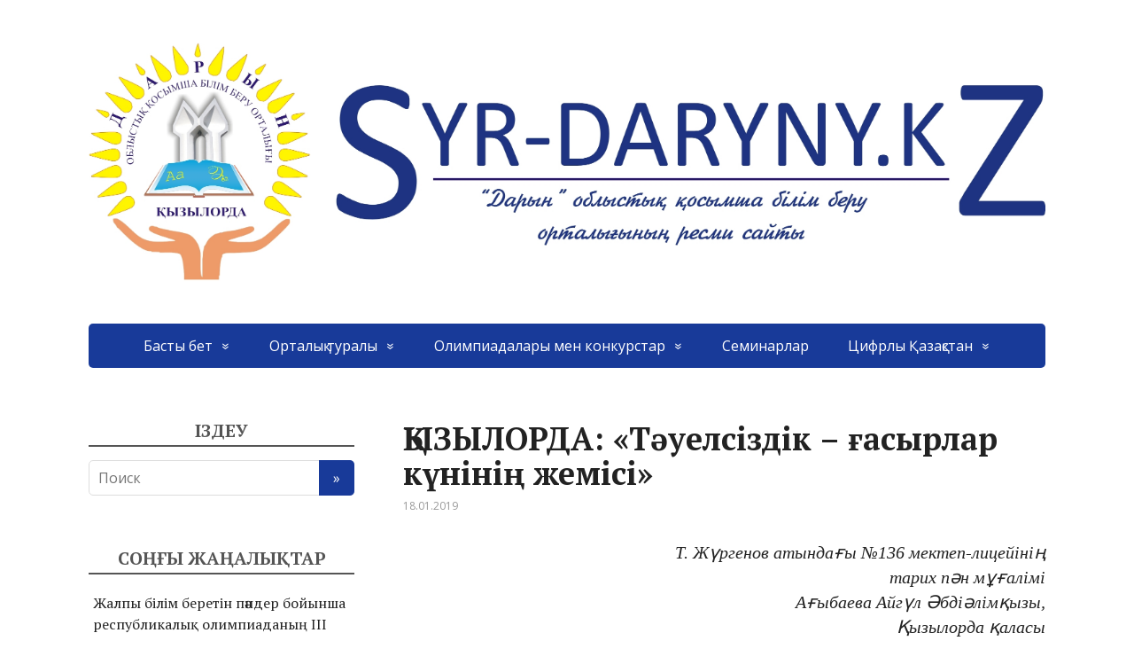

--- FILE ---
content_type: text/html; charset=UTF-8
request_url: https://syr-daryny.kz/archives/1791
body_size: 13156
content:
<!DOCTYPE html>
<html lang="ru-RU">
<head>
	<!--[if IE]>
	<meta http-equiv="X-UA-Compatible" content="IE=9; IE=8; IE=7; IE=edge" /><![endif]-->
	<meta charset="utf-8" />
	<meta name="viewport" content="width=device-width, initial-scale=1.0">

	<title>ҚЫЗЫЛОРДА: «Тәуелсіздік – ғасырлар күнінің жемісі» &#8211; СЫР ДАРЫНЫ</title>
<link rel='dns-prefetch' href='//fonts.googleapis.com' />
<link rel='dns-prefetch' href='//s.w.org' />
<link rel="alternate" type="application/rss+xml" title="СЫР ДАРЫНЫ &raquo; Лента" href="https://syr-daryny.kz/feed" />
<link rel="alternate" type="application/rss+xml" title="СЫР ДАРЫНЫ &raquo; Лента комментариев" href="https://syr-daryny.kz/comments/feed" />
		<script type="text/javascript">
			window._wpemojiSettings = {"baseUrl":"https:\/\/s.w.org\/images\/core\/emoji\/13.0.0\/72x72\/","ext":".png","svgUrl":"https:\/\/s.w.org\/images\/core\/emoji\/13.0.0\/svg\/","svgExt":".svg","source":{"concatemoji":"https:\/\/syr-daryny.kz\/wp-includes\/js\/wp-emoji-release.min.js?ver=5.5.17"}};
			!function(e,a,t){var n,r,o,i=a.createElement("canvas"),p=i.getContext&&i.getContext("2d");function s(e,t){var a=String.fromCharCode;p.clearRect(0,0,i.width,i.height),p.fillText(a.apply(this,e),0,0);e=i.toDataURL();return p.clearRect(0,0,i.width,i.height),p.fillText(a.apply(this,t),0,0),e===i.toDataURL()}function c(e){var t=a.createElement("script");t.src=e,t.defer=t.type="text/javascript",a.getElementsByTagName("head")[0].appendChild(t)}for(o=Array("flag","emoji"),t.supports={everything:!0,everythingExceptFlag:!0},r=0;r<o.length;r++)t.supports[o[r]]=function(e){if(!p||!p.fillText)return!1;switch(p.textBaseline="top",p.font="600 32px Arial",e){case"flag":return s([127987,65039,8205,9895,65039],[127987,65039,8203,9895,65039])?!1:!s([55356,56826,55356,56819],[55356,56826,8203,55356,56819])&&!s([55356,57332,56128,56423,56128,56418,56128,56421,56128,56430,56128,56423,56128,56447],[55356,57332,8203,56128,56423,8203,56128,56418,8203,56128,56421,8203,56128,56430,8203,56128,56423,8203,56128,56447]);case"emoji":return!s([55357,56424,8205,55356,57212],[55357,56424,8203,55356,57212])}return!1}(o[r]),t.supports.everything=t.supports.everything&&t.supports[o[r]],"flag"!==o[r]&&(t.supports.everythingExceptFlag=t.supports.everythingExceptFlag&&t.supports[o[r]]);t.supports.everythingExceptFlag=t.supports.everythingExceptFlag&&!t.supports.flag,t.DOMReady=!1,t.readyCallback=function(){t.DOMReady=!0},t.supports.everything||(n=function(){t.readyCallback()},a.addEventListener?(a.addEventListener("DOMContentLoaded",n,!1),e.addEventListener("load",n,!1)):(e.attachEvent("onload",n),a.attachEvent("onreadystatechange",function(){"complete"===a.readyState&&t.readyCallback()})),(n=t.source||{}).concatemoji?c(n.concatemoji):n.wpemoji&&n.twemoji&&(c(n.twemoji),c(n.wpemoji)))}(window,document,window._wpemojiSettings);
		</script>
		<style type="text/css">
img.wp-smiley,
img.emoji {
	display: inline !important;
	border: none !important;
	box-shadow: none !important;
	height: 1em !important;
	width: 1em !important;
	margin: 0 .07em !important;
	vertical-align: -0.1em !important;
	background: none !important;
	padding: 0 !important;
}
</style>
	<link rel='stylesheet' id='pt-cv-public-style-css'  href='https://syr-daryny.kz/wp-content/plugins/content-views-query-and-display-post-page/public/assets/css/cv.css?ver=2.3.3' type='text/css' media='all' />
<link rel='stylesheet' id='sb_instagram_styles-css'  href='https://syr-daryny.kz/wp-content/plugins/instagram-feed/css/sbi-styles.min.css?ver=2.9.1' type='text/css' media='all' />
<link rel='stylesheet' id='wp-block-library-css'  href='https://syr-daryny.kz/wp-includes/css/dist/block-library/style.min.css?ver=5.5.17' type='text/css' media='all' />
<link rel='stylesheet' id='uji_countdown_2020-uji-style-css-css'  href='https://syr-daryny.kz/wp-content/plugins/uji-countdown/dist/blocks.style.build.css' type='text/css' media='all' />
<link rel='stylesheet' id='pl-block-style-css-css'  href='https://syr-daryny.kz/wp-content/plugins/post-layouts/dist/blocks.style.build.css?ver=1623157714' type='text/css' media='all' />
<link rel='stylesheet' id='pl-block-fontawesome-css'  href='https://syr-daryny.kz/wp-content/plugins/post-layouts/dist/assets/fontawesome/css/all.css?ver=1623157712' type='text/css' media='all' />
<link rel='stylesheet' id='contact-form-7-css'  href='https://syr-daryny.kz/wp-content/plugins/contact-form-7/includes/css/styles.css?ver=5.4.1' type='text/css' media='all' />
<link rel='stylesheet' id='basic-fonts-css'  href='//fonts.googleapis.com/css?family=PT+Serif%3A400%2C700%7COpen+Sans%3A400%2C400italic%2C700%2C700italic&#038;subset=latin%2Ccyrillic&#038;ver=1' type='text/css' media='all' />
<link rel='stylesheet' id='basic-style-css'  href='https://syr-daryny.kz/wp-content/themes/basic/style.css?ver=1' type='text/css' media='all' />
<link rel='stylesheet' id='tablepress-default-css'  href='https://syr-daryny.kz/wp-content/plugins/tablepress/css/default.min.css?ver=1.12' type='text/css' media='all' />
<script type='text/javascript' src='https://syr-daryny.kz/wp-includes/js/jquery/jquery.js?ver=1.12.4-wp' id='jquery-core-js'></script>
<link rel="https://api.w.org/" href="https://syr-daryny.kz/wp-json/" /><link rel="alternate" type="application/json" href="https://syr-daryny.kz/wp-json/wp/v2/posts/1791" /><link rel="EditURI" type="application/rsd+xml" title="RSD" href="https://syr-daryny.kz/xmlrpc.php?rsd" />
<link rel="wlwmanifest" type="application/wlwmanifest+xml" href="https://syr-daryny.kz/wp-includes/wlwmanifest.xml" /> 
<link rel='prev' title='ҚЫЗЫЛОРДА: «Жалпыадамзаттық  құндылықтар – мектептің тұтастай педагогикалық үдерісінің негізі»   тақырыбындағы өзін-өзі тану пәні мұғалімдеріне арналған қалалық семинар' href='https://syr-daryny.kz/archives/1735' />
<link rel='next' title='&#8220;Құндылыққа бағдар: тәрбие үдерісіндегі инновация&#8221; тақырыбындағы республикалық оқу-әдістемелік кеңес' href='https://syr-daryny.kz/archives/2162' />
<meta name="generator" content="WordPress 5.5.17" />
<link rel="canonical" href="https://syr-daryny.kz/archives/1791" />
<link rel='shortlink' href='https://syr-daryny.kz/?p=1791' />
<link rel="alternate" type="application/json+oembed" href="https://syr-daryny.kz/wp-json/oembed/1.0/embed?url=https%3A%2F%2Fsyr-daryny.kz%2Farchives%2F1791" />
<link rel="alternate" type="text/xml+oembed" href="https://syr-daryny.kz/wp-json/oembed/1.0/embed?url=https%3A%2F%2Fsyr-daryny.kz%2Farchives%2F1791&#038;format=xml" />
<!-- Analytics by WP-Statistics v13.0.8 - https://wp-statistics.com/ -->
<!-- BEGIN Customizer CSS -->
<style type='text/css' id='basic-customizer-css'>#logo{color:#00137f}a:hover,#logo,.bx-controls a:hover .fa{color:#183a99}a:hover{color:#183a99}blockquote,q,input:focus,textarea:focus,select:focus{border-color:#183a99}input[type=submit],input[type=button],button,.submit,.button,.woocommerce #respond input#submit.alt,.woocommerce a.button.alt,.woocommerce button.button.alt, .woocommerce input.button.alt,.woocommerce #respond input#submit.alt:hover,.woocommerce a.button.alt:hover,.woocommerce button.button.alt:hover,.woocommerce input.button.alt:hover,#mobile-menu,.top-menu,.top-menu .sub-menu,.top-menu .children,.more-link,.nav-links a:hover,.nav-links .current,#footer{background-color:#183a99}@media screen and (max-width:1023px){.topnav{background-color:#183a99}}</style>
<!-- END Customizer CSS -->
                    <style type="text/css" media="all" id="pl-style-frontend"></style>
                    <link rel="icon" href="https://syr-daryny.kz/wp-content/uploads/2018/10/cropped-эмблема-Дарын-2017-32x32.jpg" sizes="32x32" />
<link rel="icon" href="https://syr-daryny.kz/wp-content/uploads/2018/10/cropped-эмблема-Дарын-2017-192x192.jpg" sizes="192x192" />
<link rel="apple-touch-icon" href="https://syr-daryny.kz/wp-content/uploads/2018/10/cropped-эмблема-Дарын-2017-180x180.jpg" />
<meta name="msapplication-TileImage" content="https://syr-daryny.kz/wp-content/uploads/2018/10/cropped-эмблема-Дарын-2017-270x270.jpg" />

</head>
<body class="post-template-default single single-post postid-1791 single-format-standard wp-custom-logo layout-leftbar elementor-default">
<div class="wrapper clearfix">

		<!-- BEGIN header -->
	<header id="header" class="clearfix">

        <div class="header-top-wrap">
        
                        <div class="sitetitle maxwidth grid left">

                <div class="logo">

                                            <a id="logo" href="https://syr-daryny.kz/" class="blog-name">
                    <img width="2900" height="819" src="https://syr-daryny.kz/wp-content/uploads/2018/11/Дарын-эмблема.jpg" class="custom-logo custom-logo-image" alt="СЫР ДАРЫНЫ" srcset="https://syr-daryny.kz/wp-content/uploads/2018/11/Дарын-эмблема.jpg 2900w, https://syr-daryny.kz/wp-content/uploads/2018/11/Дарын-эмблема-300x85.jpg 300w, https://syr-daryny.kz/wp-content/uploads/2018/11/Дарын-эмблема-768x217.jpg 768w, https://syr-daryny.kz/wp-content/uploads/2018/11/Дарын-эмблема-1024x289.jpg 1024w" sizes="(max-width: 2900px) 100vw, 2900px" />                        </a>
                    
                    
                    
                </div>
                            </div>

                </div>

		        <div class="topnav">

			<div id="mobile-menu" class="mm-active">Меню</div>

			<nav>
				<ul class="top-menu maxwidth clearfix"><li id="menu-item-4192" class="menu-item menu-item-type-custom menu-item-object-custom menu-item-home menu-item-has-children menu-item-4192"><a href="http://syr-daryny.kz/">Басты бет</a><span class="open-submenu"></span>
<ul class="sub-menu">
	<li id="menu-item-5952" class="menu-item menu-item-type-post_type menu-item-object-page menu-item-5952"><a href="https://syr-daryny.kz/memramiz">Мемлекеттік рәміздер</a></li>
	<li id="menu-item-5521" class="menu-item menu-item-type-custom menu-item-object-custom menu-item-5521"><a href="https://daryn.kz/kk/оқушылар-қорытындысы/">Іс-шаралар қорытындысы</a></li>
</ul>
</li>
<li id="menu-item-3491" class="menu-item menu-item-type-post_type menu-item-object-page menu-item-has-children menu-item-3491"><a href="https://syr-daryny.kz/ortalyq-turaly">Орталық туралы</a><span class="open-submenu"></span>
<ul class="sub-menu">
	<li id="menu-item-3490" class="menu-item menu-item-type-post_type menu-item-object-page menu-item-3490"><a href="https://syr-daryny.kz/ortalyq-tarihy">Орталық тарихы</a></li>
	<li id="menu-item-3489" class="menu-item menu-item-type-post_type menu-item-object-page menu-item-3489"><a href="https://syr-daryny.kz/ortalyq-qurylymy">Орталық құрылымы</a></li>
	<li id="menu-item-5819" class="menu-item menu-item-type-post_type menu-item-object-page menu-item-5819"><a href="https://syr-daryny.kz/his">Орталықтың жұмыс жоспары</a></li>
	<li id="menu-item-5005" class="menu-item menu-item-type-post_type menu-item-object-page menu-item-has-children menu-item-5005"><a href="https://syr-daryny.kz/%d0%b1%d3%a9%d0%bb%d1%96%d0%bc%d0%b4%d0%b5%d1%80-%d0%b1%d0%be%d0%b9%d1%8b%d0%bd%d1%88%d0%b0">Бөлімдер бойынша</a><span class="open-submenu"></span>
	<ul class="sub-menu">
		<li id="menu-item-5008" class="menu-item menu-item-type-post_type menu-item-object-page menu-item-5008"><a href="https://syr-daryny.kz/%d0%b4%d0%b0%d1%80%d1%8b%d0%bd%d0%b4%d1%8b-%d0%b1%d0%b0%d0%bb%d0%b0%d0%bb%d0%b0%d1%80%d0%bc%d0%b5%d0%bd-%d0%b6%d2%b1%d0%bc%d1%8b%d1%81%d1%82%d0%b0%d1%80%d0%b4%d1%8b-%d2%b1%d0%b9%d1%8b%d0%bc">“ДАРЫНДЫ БАЛАЛАРМЕН ЖҰМЫСТАРДЫ ҰЙЫМДАСТЫРУ” БӨЛІМІ</a></li>
		<li id="menu-item-5006" class="menu-item menu-item-type-post_type menu-item-object-page menu-item-5006"><a href="https://syr-daryny.kz/%d2%9b%d0%be%d1%81%d1%8b%d0%bc%d1%88%d0%b0-%d0%b1%d1%96%d0%bb%d1%96%d0%bc-%d0%b1%d0%b5%d1%80%d1%83-%d0%b1%d3%a9%d0%bb%d1%96%d0%bc%d1%96">“ҚОСЫМША БІЛІМ БЕРУ” БӨЛІМІ</a></li>
		<li id="menu-item-5009" class="menu-item menu-item-type-post_type menu-item-object-page menu-item-5009"><a href="https://syr-daryny.kz/%d0%b0%d2%9b%d0%bf%d0%b0%d1%80%d0%b0%d1%82%d1%82%d1%8b%d2%9b-%d1%82%d0%b5%d1%85%d0%bd%d0%be%d0%bb%d0%be%d0%b3%d0%b8%d1%8f%d0%bb%d0%b0%d1%80-%d0%b6%d3%99%d0%bd%d0%b5-%d0%b1%d0%b0%d1%81%d0%bf">“АҚПАРАТТЫҚ ТЕХНОЛОГИЯЛАР ЖӘНЕ БАСПА ҚЫЗМЕТІ” БӨЛІМІ</a></li>
	</ul>
</li>
	<li id="menu-item-3470" class="menu-item menu-item-type-post_type menu-item-object-page menu-item-3470"><a href="https://syr-daryny.kz/syr-daryny-bugingi-kuni">“SYR DARYNY” бүгінгі күні</a></li>
	<li id="menu-item-3482" class="menu-item menu-item-type-post_type menu-item-object-page menu-item-3482"><a href="https://syr-daryny.kz/jelilik-mektepter">Желілік мектептер</a></li>
	<li id="menu-item-3485" class="menu-item menu-item-type-post_type menu-item-object-page menu-item-3485"><a href="https://syr-daryny.kz/normativtik-quqyqtyq-qujattar">Нормативті-құқықтық құжаттар</a></li>
</ul>
</li>
<li id="menu-item-3487" class="menu-item menu-item-type-post_type menu-item-object-page menu-item-has-children menu-item-3487"><a href="https://syr-daryny.kz/olimpiadalar-men-konkurstar">Олимпиадалары мен конкурстар</a><span class="open-submenu"></span>
<ul class="sub-menu">
	<li id="menu-item-5491" class="menu-item menu-item-type-post_type menu-item-object-page menu-item-5491"><a href="https://syr-daryny.kz/%d0%be%d0%bb%d0%b8%d0%bc%d0%bf%d0%b8%d0%b0%d0%b4%d0%b0%d2%93%d0%b0-%d0%b4%d0%b0%d0%b9%d1%8b%d0%bd%d0%b4%d1%8b%d2%9b">Олимпиадаға дайындық</a></li>
	<li id="menu-item-5419" class="menu-item menu-item-type-post_type menu-item-object-page menu-item-5419"><a href="https://syr-daryny.kz/iqanat-%d0%b0%d1%83%d1%8b%d0%bb-%d0%bc%d0%b5%d0%ba%d1%82%d0%b5%d0%bf%d1%82%d0%b5%d1%80%d1%96%d0%bd%d0%b5-%d0%b0%d1%80%d0%bd%d0%b0%d0%bb%d2%93%d0%b0%d0%bd-%d0%b1%d1%96%d0%bb%d1%96%d0%bc-%d0%b1%d0%b5">IQanat ауыл мектептеріне арналған білім беру бағдарламасы</a></li>
	<li id="menu-item-3486" class="menu-item menu-item-type-post_type menu-item-object-page menu-item-3486"><a href="https://syr-daryny.kz/oblystyq-olimpiadalar-men-konkurstar">Облыстық олимпиадалар мен конкурстар</a></li>
	<li id="menu-item-3496" class="menu-item menu-item-type-post_type menu-item-object-page menu-item-3496"><a href="https://syr-daryny.kz/respublikalyq-olimpiadalar-men-konkurstar">Республикалық олимпиадалар мен конкурстар</a></li>
	<li id="menu-item-3479" class="menu-item menu-item-type-post_type menu-item-object-page menu-item-3479"><a href="https://syr-daryny.kz/halyqaralyq-olimpiadalar-men-konkurstar">Халықаралық олимпиадалар мен конкурстар</a></li>
	<li id="menu-item-3493" class="menu-item menu-item-type-post_type menu-item-object-page menu-item-3493"><a href="https://syr-daryny.kz/qashyqtyq-olimpiadalar">Қашықтық олимпиадалар</a></li>
	<li id="menu-item-3480" class="menu-item menu-item-type-post_type menu-item-object-page menu-item-3480"><a href="https://syr-daryny.kz/intellektualdyq-oiyndar-men-beiindik-auysymdar">Интелектуалдық оқулар мен бейндік ауысымдар</a></li>
	<li id="menu-item-3483" class="menu-item menu-item-type-post_type menu-item-object-page menu-item-3483"><a href="https://syr-daryny.kz/konkurs-erejeleri">Конкурс ережелері</a></li>
</ul>
</li>
<li id="menu-item-3497" class="menu-item menu-item-type-post_type menu-item-object-page menu-item-3497"><a href="https://syr-daryny.kz/seminarlar">Семинарлар</a></li>
<li id="menu-item-3499" class="menu-item menu-item-type-post_type menu-item-object-page menu-item-has-children menu-item-3499"><a href="https://syr-daryny.kz/cifrly-qazaqstan">Цифрлы Қазақстан</a><span class="open-submenu"></span>
<ul class="sub-menu">
	<li id="menu-item-3500" class="menu-item menu-item-type-post_type menu-item-object-page menu-item-3500"><a href="https://syr-daryny.kz/nobd">Ұлттық білім беру деректер қоры</a></li>
	<li id="menu-item-3469" class="menu-item menu-item-type-post_type menu-item-object-page menu-item-3469"><a href="https://syr-daryny.kz/kundelik-elektrondy-zhurnaly">&#8220;Kúndelіk&#8221; электронды журналы</a></li>
	<li id="menu-item-3476" class="menu-item menu-item-type-post_type menu-item-object-page menu-item-3476"><a href="https://syr-daryny.kz/bilimland-portaly">“Bilimland” порталы</a></li>
	<li id="menu-item-3488" class="menu-item menu-item-type-post_type menu-item-object-page menu-item-3488"><a href="https://syr-daryny.kz/onlain-sabaktar">Онлайн сабақтар</a></li>
	<li id="menu-item-4874" class="menu-item menu-item-type-post_type menu-item-object-page menu-item-4874"><a href="https://syr-daryny.kz/gozusluga">Мемлекттік қызметтерді автоматтандыру порталы</a></li>
</ul>
</li>
</ul>			</nav>

		</div>
		
	</header>
	<!-- END header -->

	

	<div id="main" class="maxwidth clearfix">

		<!-- BEGIN content -->
	
	<main id="content" class="content">

	
<article class="post-1791 post type-post status-publish format-standard has-post-thumbnail category-aimaq-janalyqtary">		<h1>ҚЫЗЫЛОРДА: «Тәуелсіздік – ғасырлар күнінің жемісі»</h1>
		<aside class="meta"><span class="date">18.01.2019</span></aside>	<div class="entry-box clearfix" >

		<div class="html-before-content"></div><div class="entry">


<p style="text-align: right;"><span style="font-family: 'times new roman', times, serif; font-size: 20px;"><em>Т. Жүргенов атындағы №136 мектеп-лицейінің<br />тарих пән мұғалімі<br />Ағыбаева Айгүл Әбдіәлімқызы,<br />Қызылорда қаласы</em></span></p>



<figure class="wp-block-image"><img loading="lazy" width="912" height="589" src="http://syr-daryny.kz/wp-content/uploads/2019/01/ййййййййййййййййййййййй.jpg" alt="" class="wp-image-1795" srcset="https://syr-daryny.kz/wp-content/uploads/2019/01/ййййййййййййййййййййййй.jpg 912w, https://syr-daryny.kz/wp-content/uploads/2019/01/ййййййййййййййййййййййй-300x194.jpg 300w, https://syr-daryny.kz/wp-content/uploads/2019/01/ййййййййййййййййййййййй-768x496.jpg 768w" sizes="(max-width: 912px) 100vw, 912px" /></figure>


<p style="text-align: justify;"><span style="font-family: 'times new roman', times, serif; font-size: 14pt;">Азаттықты аңсаған қазақ халқының асыл арманының орындалғанына 27 жыл толып отыр. Осы сындарлы шақта елдің елдігін сақтап қалу, ұлттың еңсесін тіктеу, халықтың сенімін ақтау аса күрделі іс екені мәлім. Сол қиын кезеңдерден сүріндірмей Н. Назарбаевтай көреген басшы салиқалы саясат ұстанып, елді, халықты сара жолға шығарды. Елбасы осыдан 27 жыл бұрын: <br />– Біз, зайырлы құқықтық мемлекет құруымыз керек. Адам құқығы әркез қорғалуы тиіс. Заңдылықтар сақталса, адам өзінің заңды түрде қорғалатынын айқын сезінсе, онда дұрыс жолмен келе жатқанымыз, – деп еді. Міне, мемлекет басшысы Н.Ә.Назарбаевтың «Нұрлы жол – болашаққа бастар жол» деп халықты жақсы бағытқа бағыттап келеді. Осындай сындарлы бағытты меңзеп, бүгінгі жас ұрпаққа өмірдің жаңа нышанын айқындап, ұстаздар қауымы да түрлі бағытын бағыштап келеді. Бағыттын бағдарлап, шәкірт жүрегіне жол табу үшін, Қызылорда қаласындағы №136 мектеп-лицейінде «Тәуелсіздік – ғасырлар күнінің жемісі» атты тарихи-ғылыми аймақтық оқушылар конференциясы өтті. Конференцияның мақсаттары мен міндеттері: Жас зерттеушілердің интеллектуалдық шығармашылығын дамыту, оларды экономика, басқару және тарихи зерттеу жұмыстарына баулу; Жас зерттеушілердің ғылыми-тәжірибелік жұмыстарының кітапханасын қалыптастыру; Ғылыми шығармашылық аумағында қабілетті және дарынды оқушыларды анықтау; Мектепаралық қарым-қатынас орнатып, шығармашылық байланыс жүргізу барысында өткізілді. №9, №10, №136, №211 мектептің тарих пәнінің ұстаздары 9-10 сыныпта оқитын дарынды оқушылардың дайындаған ғылыми жобасын әзірлеп, білім мен зерделеген жұмыстарын ортаға салды. Конференция – дарынды оқушылардың жас тарихшыларынан, жас саясаткерлер мен болашақ ғалымдар, жас журналистерден құралды. Конференцияның негізгі бағыттары: </span></p>
<p style="text-align: justify;"><span style="font-family: 'times new roman', times, serif; font-size: 14pt;">-Рухани жаңғыру: қоғамдық сананы үйлестіру.</span></p>
<p style="text-align: justify;"><span style="font-family: 'times new roman', times, serif; font-size: 14pt;">-Сандық Қазақстан: электронды және мобильді үкімет жүйесін жетілдіру.</span></p>
<p style="text-align: justify;"><span style="font-family: 'times new roman', times, serif; font-size: 14pt;">-Сандық білім беру &#8211; жаңаша білімді игеруге бастар жолы.</span></p>
<p style="text-align: justify;"><span style="font-family: 'times new roman', times, serif; font-size: 14pt;">-Қазақстан Республикасының экономикалық қарыштауын дамытуы.</span></p>
<p style="text-align: justify;"><span style="font-family: 'times new roman', times, serif; font-size: 14pt;">-Үш тұғырлы тіл: тілтанудағы өзекті мәселелер.<br />Тақырыптар мен бағыттарға сай дайындаған оқушылардың баяндамаларын сараптаушы, әрі бақылаушы ұстаздарымыз да болды. Олар: №211 мектептің ұстазы – Батракова Лаура Майдановна, №9 мектептің ұстазы – Жарекеева Айгүл, №10 мектептің ұстазы – Оспанова Нұргүл Әділқызы, №136 мектептің ұстазы – Байсалбаева Гүлнарай мен Қасқабаева Мадина болды. Сонымен бірге, мектептің жас журналисті Амангелді Аягөз отырған көрермендердің ой-пікірімен бөлісіп, конференцияны қызықтыра түсті. №136 Т.Жүргенов атындағы мектеп-лицейінің жас ізденімпаз оқушылары: Нұргелді Альфия мен Алихан Нұрсұлтан «Қазіргі замандағы ғылымның дамуы» және «Жастар біліміне қолдау көрсету», Еркінбаев Дамир мен Қырбай Зарина «Қазіргі замандағы тіл ғылымының оқудағы дамуы» және «Үш тұғырлы тіл» туралы ойларын айта отырып, Қазақстандағы әлеуметтік жағдай – кеше, бүгін, келешегін өрбітсе, Ерсін Арайлым да өз ойын жеткізе білді. №211 А.Байтұрсынов атындағы орта мектептің оқушысы Аханаева Ақнұр Нұржанқызы «Ұлттық жаңғыру-елдің жаңаруы» деген тақырыпта ізденген ойын айта отырып, өзінің қолдан жасаған бұйымдарын көрсетті. Бұйымдарды қалай жасағанын дәлелдеп, жұртшылық көңілінен шыға білді. №10 Ы.Алтынсарин атындағы мектеп-лицейінің оқушысы Тілеубек Ильяс Серікұлы «Үш тұғырлы тіл – өркениет өрісі» деген тақырыпта өзінің жасаған жобасын дәлелдеп, бейнебаян арқылы көрсете білді. №10 Ы.Алтынсарин атындағы мектеп-лицейінің белді талантты оқушысы Гажданбекқызы Роза «Электронды үкімет – тиімді қызмет» деген жобасында дамыған заманның заманауи мәселесін айтып жеткізді. №9 Н.Ильясов атындағы мектеп-гимназиясы оқушылары: Файзулла Ерасыл, Сәтжан Арайлым, Ескендирова Анель және №211 А.Байтұрсынов атындағы мектеп таланттылары Аханаева Ақнұр Нұржанқызы, Ертай Бекарыс Қанатұлы, Байбол Рауан Мейрамбекұлы рухани жаңғырудың жарқын жолы мен ұлттық өрлеудің ұлы күші тәуелсіздік екенін айтып, бүгінгі жас таланттылар өз ойларын айта білді. Заманауи үлгідегі ұлттық нақыштарды жеткізіп, көрермендердің көңілінен шықты. Міне, бүгінгі жастардың тәуелсіздік деп жүрегін ұстап, ел қамын ойлайтын болашағын дәріптейтін ұрпақтарымыздың өсіп келе жатқанына көзіміз айқын жетті. Өз халқын жақсылықпен жетістікке жетелеген Президентіміз Н.Ә.Назарбаевтың биылғы «Қазақстандықтардың әл-ауқатынның өсуі: табыс пен тұрмыс сапасын арттыру» атты Қазақстан халқына Жолдауында елімізден жаңа серпіліс пен батыл қадамдар күтеді. Елімізді өркендетуге, бүгінгі жастардың жарқын болашағына сенім артады. Міне, осыған дәлел ретінде Қызылорда қала мектептерінің де жас таланттылары өз ізденімпаздылығын байқатты.<br />Қазақстан Республикасының Президенті Нұрсұлтан Әбішұлы Назарбаевтың «Біз ұлы жолға шықтық, арманды сапарға аттандық. Қолымызда – тәуелсіздіктің көк туы. Елтаңбамызда – бар халықтың басын біріктірер киелі шаңырағымыз. Арманымызды алға апарар қанатты пырақтарымыз бар. Лайым бетімізден жарылқасын! Үлкен жолдың үстінде бізді ата-бабаларымыздың аруағы желеп-жебеп жүре көрсін!» деген еді. Осындай дарынды жастарымыздың қадамы мен білімдері шыңдала берсін демекпін.</span></p>


<p></p>


</div><div class="html-after-content"></div><script type="text/javascript">(function(w,doc) {
if (!w.__utlWdgt ) {
    w.__utlWdgt = true;
    var d = doc, s = d.createElement('script'), g = 'getElementsByTagName';
    s.type = 'text/javascript'; s.charset='UTF-8'; s.async = true;
    s.src = ('https:' == w.location.protocol ? 'https' : 'http')  + '://w.uptolike.com/widgets/v1/uptolike.js';
    var h=d[g]('body')[0];
    h.appendChild(s);
}})(window,document);
</script>
<div style="text-align:left;" data-lang="ru" data-url="https://syr-daryny.kz/archives/1791" data-mobile-view="true" data-share-size="30" data-like-text-enable="false" data-background-alpha="0.0" data-pid="cmssyrdarynykz" data-mode="share" data-background-color="#ffffff" data-hover-effect="scale" data-share-shape="round" data-share-counter-size="12" data-icon-color="#ffffff" data-mobile-sn-ids="fb.vk.tw.ok.wh.vb.tm." data-text-color="#000000" data-buttons-color="#FFFFFF" data-counter-background-color="#ffffff" data-share-counter-type="disable" data-orientation="horizontal" data-following-enable="false" data-sn-ids="fb.vk.gp.tw.ok.tm." data-preview-mobile="false" data-selection-enable="true" data-exclude-show-more="false" data-share-style="1" data-counter-background-alpha="1.0" data-top-button="false" class="uptolike-buttons" ></div>

	</div> 		<aside class="meta"></aside>
	
	</article>

		


	</main> <!-- #content -->
	
<!-- BEGIN #sidebar -->
<aside id="sidebar" class="">
	<ul id="widgetlist">

    <li id="search-3" class="widget widget_search"><p class="wtitle">ІЗДЕУ</p><form method="get" class="searchform" action="https://syr-daryny.kz//">
    <input type="text" value="" placeholder="Поиск" name="s" class="s" />
    <input type="submit" class="submit search_submit" value="&raquo;" />
</form>
</li><style>.rpwe-block ul{
list-style: none !important;
margin-left: 0 !important;
padding-left: 0 !important;
}

.rpwe-block li{
border-bottom: 3px solid #eee;
margin-bottom: 12px;
padding-bottom: 12px;
list-style-type: none;
}

.rpwe-block a{
display: inline !important;
text-decoration: none;
}

.rpwe-block h3{
background: none !important;
clear: none;
margin-bottom: 0 !important;
margin-top: 0 !important;
font-weight: 400;
font-size: 16px !important;
line-height: 1.5em;
}

.rpwe-thumb{
border: 1px solid #eee !important;
box-shadow: none !important;
margin: 2px 10px 2px 0;
padding: 3px !important;
}

.rpwe-summary{
font-size: 12px;
}

.rpwe-time{
color: #bbb;
font-size: 11px;
}

.rpwe-comment{
color: #bbb;
font-size: 11px;
padding-left: 5px;
}

.rpwe-alignleft{
display: inline;
float: left;
}

.rpwe-alignright{
display: inline;
float: right;
}

.rpwe-aligncenter{
display: block;
margin-left: auto;
margin-right: auto;
}

.rpwe-clearfix:before,
.rpwe-clearfix:after{
content: "";
display: table !important;
}

.rpwe-clearfix:after{
clear: both;
}

.rpwe-clearfix{
zoom: 1;
}</style><li id="rpwe_widget-5" class="widget rpwe_widget recent-posts-extended"><p class="wtitle">СОҢҒЫ ЖАҢАЛЫҚТАР</p><div  class="rpwe-block "><ul class="rpwe-ul"><li class="rpwe-li rpwe-clearfix"><h3 class="rpwe-title"><a href="https://syr-daryny.kz/archives/7371" title="Ссылка на Жалпы білім беретін пәндер бойынша республикалық олимпиаданың ІІІ (облыстық) кезеңіне қатысушыларының жауаптары:" rel="bookmark">Жалпы білім беретін пәндер бойынша республикалық олимпиаданың ІІІ (облыстық) кезеңіне қатысушыларының жауаптары:</a></h3><time class="rpwe-time published" datetime="2026-01-06T19:37:32+05:00">06.01.2026</time></li><li class="rpwe-li rpwe-clearfix"><h3 class="rpwe-title"><a href="https://syr-daryny.kz/archives/7369" title="Ссылка на ЖАЛПЫ БІЛІМ БЕРЕТІН ПӘНДЕР БОЙЫНША РЕСПУБЛИКАЛЫҚ ОЛИМПИАДАНЫҢ ОБЛЫСТЫҚ КЕЗЕҢІ БАСТАЛДЫ" rel="bookmark">ЖАЛПЫ БІЛІМ БЕРЕТІН ПӘНДЕР БОЙЫНША РЕСПУБЛИКАЛЫҚ ОЛИМПИАДАНЫҢ ОБЛЫСТЫҚ КЕЗЕҢІ БАСТАЛДЫ</a></h3><time class="rpwe-time published" datetime="2026-01-06T10:31:55+05:00">06.01.2026</time></li><li class="rpwe-li rpwe-clearfix"><h3 class="rpwe-title"><a href="https://syr-daryny.kz/archives/7361" title="Ссылка на Цифровизация образования в Кызылординской области: оценка эффективности электронных журналов и дневников" rel="bookmark">Цифровизация образования в Кызылординской области: оценка эффективности электронных журналов и дневников</a></h3><time class="rpwe-time published" datetime="2025-05-28T17:22:36+05:00">28.05.2025</time></li><li class="rpwe-li rpwe-clearfix"><h3 class="rpwe-title"><a href="https://syr-daryny.kz/archives/7358" title="Ссылка на Қызылорда облысында білім беруді цифрландыру: электронды журналдар мен күнделіктердің тиімділігіне баға беру" rel="bookmark">Қызылорда облысында білім беруді цифрландыру: электронды журналдар мен күнделіктердің тиімділігіне баға беру</a></h3><time class="rpwe-time published" datetime="2025-05-28T17:21:40+05:00">28.05.2025</time></li><li class="rpwe-li rpwe-clearfix"><h3 class="rpwe-title"><a href="https://syr-daryny.kz/archives/7355" title="Ссылка на 7-8 сынып оқушыларына арналған Республикалық олимпиаданың облыстық кезеңі" rel="bookmark">7-8 сынып оқушыларына арналған Республикалық олимпиаданың облыстық кезеңі</a></h3><time class="rpwe-time published" datetime="2025-04-30T18:56:11+05:00">30.04.2025</time></li><li class="rpwe-li rpwe-clearfix"><h3 class="rpwe-title"><a href="https://syr-daryny.kz/archives/7353" title="Ссылка на 7-8 сынып оқушыларына арналған Республикалық олимпиаданың облыстық кезеңі" rel="bookmark">7-8 сынып оқушыларына арналған Республикалық олимпиаданың облыстық кезеңі</a></h3><time class="rpwe-time published" datetime="2025-04-29T21:33:31+05:00">29.04.2025</time></li><li class="rpwe-li rpwe-clearfix"><h3 class="rpwe-title"><a href="https://syr-daryny.kz/archives/7321" title="Ссылка на 2024-2025  ОҚУ ЖЫЛЫНЫҢ ЖАЛПЫ БІЛІМ БЕРЕТІН ПӘНДЕР БОЙЫНША РЕСПУБЛИКАЛЫҚ ҒЫЛЫМИ ЖОБАЛАР КОНКУРСЫНЫҢ ОБЛЫСТЫҚ КЕЗЕҢІНІҢ ҚОРЫТЫНДЫСЫ" rel="bookmark">2024-2025  ОҚУ ЖЫЛЫНЫҢ ЖАЛПЫ БІЛІМ БЕРЕТІН ПӘНДЕР БОЙЫНША РЕСПУБЛИКАЛЫҚ ҒЫЛЫМИ ЖОБАЛАР КОНКУРСЫНЫҢ ОБЛЫСТЫҚ КЕЗЕҢІНІҢ ҚОРЫТЫНДЫСЫ</a></h3><time class="rpwe-time published" datetime="2024-11-29T16:32:02+05:00">29.11.2024</time></li><li class="rpwe-li rpwe-clearfix"><h3 class="rpwe-title"><a href="https://syr-daryny.kz/archives/7317" title="Ссылка на Ауыл мектептерінің оқушыларына арналған жалпы білім беретін пәндер бойынша республикалық олимпиадасының облыстық кезеңі" rel="bookmark">Ауыл мектептерінің оқушыларына арналған жалпы білім беретін пәндер бойынша республикалық олимпиадасының облыстық кезеңі</a></h3><time class="rpwe-time published" datetime="2024-11-01T08:00:00+05:00">01.11.2024</time></li><li class="rpwe-li rpwe-clearfix"><h3 class="rpwe-title"><a href="https://syr-daryny.kz/archives/7302" title="Ссылка на «Жаңа Қазақстан-тәуелсіз елдің білімді ұрпақтары» атты «JASTAR CUP» пікірсайыс турнирінің облыстық кезеңі" rel="bookmark">«Жаңа Қазақстан-тәуелсіз елдің білімді ұрпақтары» атты «JASTAR CUP» пікірсайыс турнирінің облыстық кезеңі</a></h3><time class="rpwe-time published" datetime="2024-10-24T18:09:07+05:00">24.10.2024</time></li><li class="rpwe-li rpwe-clearfix"><h3 class="rpwe-title"><a href="https://syr-daryny.kz/archives/7295" title="Ссылка на «ҚАДЫР ОҚУЛАРЫ-2024» РЕСПУБЛИКАЛЫҚ БАЙҚАУЫНЫҢ ЕРЕЖЕСІ" rel="bookmark">«ҚАДЫР ОҚУЛАРЫ-2024» РЕСПУБЛИКАЛЫҚ БАЙҚАУЫНЫҢ ЕРЕЖЕСІ</a></h3><time class="rpwe-time published" datetime="2024-10-24T18:07:03+05:00">24.10.2024</time></li></ul></div><!-- Generated by http://wordpress.org/plugins/recent-posts-widget-extended/ --></li>
	</ul>
</aside>
<!-- END #sidebar -->

</div> 
<!-- #main -->


<footer id="footer" class="">

	
	
	    	<div class="copyrights maxwidth grid">
		<div class="copytext col6">
			<p id="copy">
				<!--noindex--><a href="https://syr-daryny.kz/" rel="nofollow">СЫР ДАРЫНЫ</a><!--/noindex--> &copy; 2026				<br/>
				<span class="copyright-text"></span>
							</p>
		</div>

		<div class="themeby col6 tr">
			<p id="designedby">
				Тема от				<!--noindex--><a href="https://wp-puzzle.com/" target="_blank" rel="external nofollow">WP Puzzle</a><!--/noindex-->
			</p>
						<div class="footer-counter"></div>
		</div>
	</div>
    	
</footer>


</div> 
<!-- .wrapper -->

<a id="toTop">&#10148;</a>

<!-- Yandex.Metrika counter -->
<script type="text/javascript" >
    (function (d, w, c) {
        (w[c] = w[c] || []).push(function() {
            try {
                w.yaCounter48000344 = new Ya.Metrika({
                    id:48000344,
                    clickmap:true,
                    trackLinks:true,
                    accurateTrackBounce:true
                });
            } catch(e) { }
        });

        var n = d.getElementsByTagName("script")[0],
            s = d.createElement("script"),
            f = function () { n.parentNode.insertBefore(s, n); };
        s.type = "text/javascript";
        s.async = true;
        s.src = "https://mc.yandex.ru/metrika/watch.js";

        if (w.opera == "[object Opera]") {
            d.addEventListener("DOMContentLoaded", f, false);
        } else { f(); }
    })(document, window, "yandex_metrika_callbacks");
</script>
<noscript><div><img src="https://mc.yandex.ru/watch/48000344" style="position:absolute; left:-9999px;" alt="" /></div></noscript>
<!-- /Yandex.Metrika counter --><!-- Instagram Feed JS -->
<script type="text/javascript">
var sbiajaxurl = "https://syr-daryny.kz/wp-admin/admin-ajax.php";
</script>
<script type='text/javascript' src='https://syr-daryny.kz/wp-includes/js/dist/vendor/wp-polyfill.min.js?ver=7.4.4' id='wp-polyfill-js'></script>
<script type='text/javascript' id='wp-polyfill-js-after'>
( 'fetch' in window ) || document.write( '<script src="https://syr-daryny.kz/wp-includes/js/dist/vendor/wp-polyfill-fetch.min.js?ver=3.0.0"></scr' + 'ipt>' );( document.contains ) || document.write( '<script src="https://syr-daryny.kz/wp-includes/js/dist/vendor/wp-polyfill-node-contains.min.js?ver=3.42.0"></scr' + 'ipt>' );( window.DOMRect ) || document.write( '<script src="https://syr-daryny.kz/wp-includes/js/dist/vendor/wp-polyfill-dom-rect.min.js?ver=3.42.0"></scr' + 'ipt>' );( window.URL && window.URL.prototype && window.URLSearchParams ) || document.write( '<script src="https://syr-daryny.kz/wp-includes/js/dist/vendor/wp-polyfill-url.min.js?ver=3.6.4"></scr' + 'ipt>' );( window.FormData && window.FormData.prototype.keys ) || document.write( '<script src="https://syr-daryny.kz/wp-includes/js/dist/vendor/wp-polyfill-formdata.min.js?ver=3.0.12"></scr' + 'ipt>' );( Element.prototype.matches && Element.prototype.closest ) || document.write( '<script src="https://syr-daryny.kz/wp-includes/js/dist/vendor/wp-polyfill-element-closest.min.js?ver=2.0.2"></scr' + 'ipt>' );
</script>
<script type='text/javascript' id='contact-form-7-js-extra'>
/* <![CDATA[ */
var wpcf7 = {"api":{"root":"https:\/\/syr-daryny.kz\/wp-json\/","namespace":"contact-form-7\/v1"}};
/* ]]> */
</script>
<script type='text/javascript' src='https://syr-daryny.kz/wp-content/plugins/contact-form-7/includes/js/index.js?ver=5.4.1' id='contact-form-7-js'></script>
<script type='text/javascript' id='pt-cv-content-views-script-js-extra'>
/* <![CDATA[ */
var PT_CV_PUBLIC = {"_prefix":"pt-cv-","page_to_show":"5","_nonce":"8f8010a923","is_admin":"","is_mobile":"","ajaxurl":"https:\/\/syr-daryny.kz\/wp-admin\/admin-ajax.php","lang":"","loading_image_src":"data:image\/gif;base64,R0lGODlhDwAPALMPAMrKygwMDJOTkz09PZWVla+vr3p6euTk5M7OzuXl5TMzMwAAAJmZmWZmZszMzP\/\/\/yH\/[base64]\/wyVlamTi3nSdgwFNdhEJgTJoNyoB9ISYoQmdjiZPcj7EYCAeCF1gEDo4Dz2eIAAAh+QQFCgAPACwCAAAADQANAAAEM\/DJBxiYeLKdX3IJZT1FU0iIg2RNKx3OkZVnZ98ToRD4MyiDnkAh6BkNC0MvsAj0kMpHBAAh+QQFCgAPACwGAAAACQAPAAAEMDC59KpFDll73HkAA2wVY5KgiK5b0RRoI6MuzG6EQqCDMlSGheEhUAgqgUUAFRySIgAh+QQFCgAPACwCAAIADQANAAAEM\/DJKZNLND\/[base64]"};
var PT_CV_PAGINATION = {"first":"\u00ab","prev":"\u2039","next":"\u203a","last":"\u00bb","goto_first":"\u041d\u0430 \u043f\u0435\u0440\u0432\u0443\u044e \u0441\u0442\u0440\u0430\u043d\u0438\u0446\u0443","goto_prev":"\u041d\u0430 \u043f\u0440\u0435\u0434\u044b\u0434\u0443\u0449\u0443\u044e \u0441\u0442\u0440\u0430\u043d\u0438\u0446\u0443","goto_next":"\u041d\u0430 \u0441\u043b\u0435\u0434\u0443\u044e\u0449\u0443\u044e \u0441\u0442\u0440\u0430\u043d\u0438\u0446\u0443","goto_last":"\u041d\u0430 \u043f\u043e\u0441\u043b\u0435\u0434\u043d\u044e\u044e \u0441\u0442\u0440\u0430\u043d\u0438\u0446\u0443","current_page":"\u0422\u0435\u043a\u0443\u0449\u0430\u044f \u0441\u0442\u0440\u0430\u043d\u0438\u0446\u0430","goto_page":"\u041d\u0430 \u0441\u0442\u0440\u0430\u043d\u0438\u0446\u0443"};
/* ]]> */
</script>
<script type='text/javascript' src='https://syr-daryny.kz/wp-content/plugins/content-views-query-and-display-post-page/public/assets/js/cv.js?ver=2.3.3' id='pt-cv-content-views-script-js'></script>
<!--[if lt IE 9]>
<script type='text/javascript' src='https://syr-daryny.kz/wp-content/themes/basic/js/html5shiv.min.js?ver=3.7.3' id='basic-html5shiv-js'></script>
<![endif]-->
<script type='text/javascript' src='https://syr-daryny.kz/wp-content/themes/basic/js/functions.js?ver=1' id='basic-scripts-js'></script>
<script type='text/javascript' src='https://syr-daryny.kz/wp-includes/js/wp-embed.min.js?ver=5.5.17' id='wp-embed-js'></script>

</body>
</html>

--- FILE ---
content_type: application/javascript;charset=utf-8
request_url: https://w.uptolike.com/widgets/v1/widgets-batch.js?params=JTVCJTdCJTIycGlkJTIyJTNBJTIyY21zc3lyZGFyeW55a3olMjIlMkMlMjJ1cmwlMjIlM0ElMjJodHRwcyUzQSUyRiUyRnN5ci1kYXJ5bnkua3olMkZhcmNoaXZlcyUyRjE3OTElMjIlN0QlNUQ=&mode=0&callback=callback__utl_cb_share_1769013183898298
body_size: 275
content:
callback__utl_cb_share_1769013183898298([{
    "pid": "1792095",
    "subId": 5,
    "initialCounts": {"tm":1},
    "forceUpdate": ["fb","ok","vk","ps","gp","mr","my"],
    "extMet": false,
    "url": "https%3A%2F%2Fsyr-daryny.kz%2Farchives%2F1791",
    "urlWithToken": "https%3A%2F%2Fsyr-daryny.kz%2Farchives%2F1791%3F_utl_t%3DXX",
    "intScr" : false,
    "intId" : 0,
    "exclExt": false
}
])

--- FILE ---
content_type: application/javascript;charset=utf-8
request_url: https://w.uptolike.com/widgets/v1/version.js?cb=cb__utl_cb_share_1769013183119940
body_size: 396
content:
cb__utl_cb_share_1769013183119940('1ea92d09c43527572b24fe052f11127b');